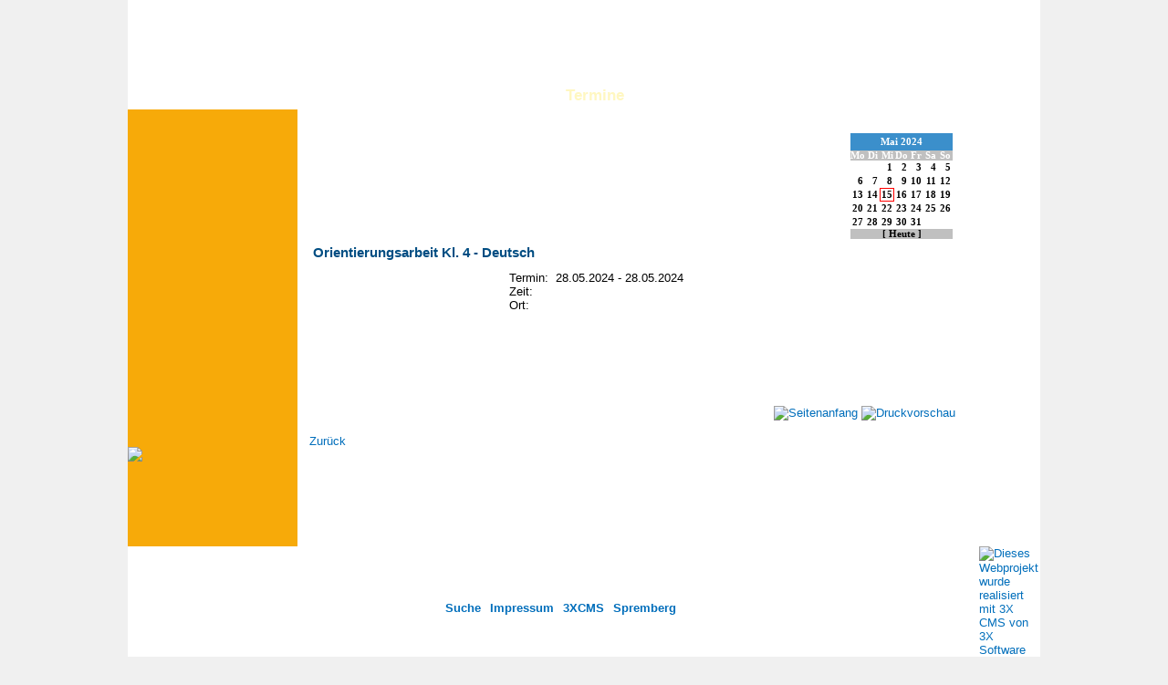

--- FILE ---
content_type: text/html; charset=utf-8
request_url: http://gs-kollerberg.de/index.php?pos_top=3&no_popup=1&daten_anfang=11&jahr_kal=2024&monat_kal=5&tag_kal=15
body_size: 31740
content:
<!DOCTYPE HTML PUBLIC "-//W3C//DTD HTML 4.01 Transitional//EN"
  "http://www.w3.org/TR/html4/loose.dtd">
<html>
<head>
<meta http-equiv="X-UA-Compatible" content="IE=EmulateIE7" />
<link rev="made" href="mailto:info@gs-kollerberg.de" />
<meta name="generator" content="3X CMS 8.0.02" />
<link rel="shortcut icon" href="./favicon.ico" type="image/x-icon" />
<link rel="shortcut icon" href="./favicon_animated.gif" type="image/gif" />
<link rel="alternate" type="application/rss+xml" title="www.gs-kollerberg.de News" href="3xcms-rss.php" />
<meta http-equiv="content-type" content="text/html; charset=UTF-8" />
<meta http-equiv="Content-Language" content="de" />
<meta http-equiv="CACHE-CONTROL" content="no-cache" />
<meta http-equiv="PRAGMA" content="no-cache" />
<meta name="ABSTRACT" content="" />
<meta name="Author" content="3XCMS" />
<meta name="Content-Language" content="de" />
<meta name="Description" content="" />
<meta name="KeyWords" content="Termine,Grundschule Kollerberg :: Spremberg, " />

<meta name="revisit-after" content="5 days" />
<meta name="robots" content="follow" />
<meta name="robots" content="index" />

<title>Termine - Grundschule Kollerberg :: Spremberg</title>
<style type="text/css">
<!--
.text_main{FONT-FAMILY:Arial; FONT-SIZE:10pt; COLOR:#000000; TEXT-DECORATION: none; FONT-STYLE:normal; FONT-WEIGHT:normal}
.text_termine{FONT-FAMILY:Arial; FONT-SIZE:10pt; COLOR:#000000; TEXT-DECORATION: none; FONT-STYLE:normal; FONT-WEIGHT:normal}
.text_news{FONT-FAMILY:Arial; FONT-SIZE:10pt; COLOR:#000000; TEXT-DECORATION: none; FONT-STYLE:normal; FONT-WEIGHT:normal}
.text_katalog{FONT-FAMILY:Arial; FONT-SIZE:10pt; COLOR:#000000; TEXT-DECORATION: none; FONT-STYLE:normal; FONT-WEIGHT:normal}
.text_adressen{FONT-FAMILY:Arial; FONT-SIZE:10pt; COLOR:#000000; TEXT-DECORATION: none; FONT-STYLE:normal; FONT-WEIGHT:normal}
.text_galerie{FONT-FAMILY:Arial; FONT-SIZE:10pt; COLOR:#000000; TEXT-DECORATION: none; FONT-STYLE:normal; FONT-WEIGHT:normal}
.text_diashow{FONT-FAMILY:Arial; FONT-SIZE:10pt; COLOR:#000000; TEXT-DECORATION: none; FONT-STYLE:normal; FONT-WEIGHT:normal}
.head_main{FONT-FAMILY:Arial; FONT-SIZE:11pt; COLOR:#004D82; TEXT-DECORATION: none; FONT-STYLE:normal; FONT-WEIGHT:bolder}
.head_termine{FONT-FAMILY:Arial; FONT-SIZE:11pt; COLOR:#000000; TEXT-DECORATION: none; FONT-STYLE:normal; FONT-WEIGHT:bolder}
.head_news{FONT-FAMILY:Arial; FONT-SIZE:11pt; COLOR:#000000; TEXT-DECORATION: none; FONT-STYLE:normal; FONT-WEIGHT:bolder}
.head_katalog{FONT-FAMILY:Arial; FONT-SIZE:11pt; COLOR:#000000; TEXT-DECORATION: none; FONT-STYLE:normal; FONT-WEIGHT:bolder}
.head_adressen{FONT-FAMILY:Arial; FONT-SIZE:10pt; COLOR:#000000; TEXT-DECORATION: none; FONT-STYLE:normal; FONT-WEIGHT:normal}
.head_galerie {FONT-FAMILY:Arial; FONT-SIZE:10pt; COLOR:#000000; TEXT-DECORATION: none; FONT-STYLE:normal; FONT-WEIGHT:normal}
a.top:link{FONT-FAMILY: Arial; FONT-SIZE: 13pt; COLOR: #FFFFFF; TEXT-DECORATION: none; FONT-STYLE:normal; FONT-WEIGHT:bolder}
a.top:hover{FONT-FAMILY: Arial; FONT-SIZE: 13pt; COLOR: #FFFFFF; TEXT-DECORATION: none; FONT-STYLE:normal; FONT-WEIGHT:bolder}
a.top:visited{FONT-FAMILY: Arial; FONT-SIZE: 13pt; COLOR: #FFFFFF; TEXT-DECORATION: none; FONT-STYLE:normal; FONT-WEIGHT:bolder}
a.top:active{FONT-FAMILY: Arial; FONT-SIZE: 13pt; COLOR: #FFFFFF; TEXT-DECORATION: none; FONT-STYLE:normal; FONT-WEIGHT:bolder}
a.top_marked:link{FONT-FAMILY: Arial; FONT-SIZE: 13pt; COLOR: #FFF7C1; TEXT-DECORATION: none; FONT-STYLE:normal; FONT-WEIGHT:bolder}
a.top_marked:hover{FONT-FAMILY: Arial; FONT-SIZE: 13pt; COLOR: #FFF7C1; TEXT-DECORATION: none; FONT-STYLE:normal; FONT-WEIGHT:bolder}
a.top_marked:visited{FONT-FAMILY: Arial; FONT-SIZE: 13pt; COLOR: #FFF7C1; TEXT-DECORATION: none; FONT-STYLE:normal; FONT-WEIGHT:bolder}
a.top_marked:active{FONT-FAMILY: Arial; FONT-SIZE: 13pt; COLOR: #FFF7C1; TEXT-DECORATION: none; FONT-STYLE:normal; FONT-WEIGHT:bolder}
a.left:link{FONT-FAMILY: Arial; FONT-SIZE: 10pt; COLOR: #006EBB; TEXT-DECORATION: none; FONT-STYLE:normal; FONT-WEIGHT:bolder}
a.left:hover{FONT-FAMILY: Arial; FONT-SIZE: 10pt; COLOR: #004D82; TEXT-DECORATION: none; FONT-STYLE:normal; FONT-WEIGHT:bolder}
a.left:visited{FONT-FAMILY: Arial; FONT-SIZE: 10pt; COLOR: #006EBB; TEXT-DECORATION: none; FONT-STYLE:normal; FONT-WEIGHT:bolder}
a.left:active{FONT-FAMILY: Arial; FONT-SIZE: 10pt; COLOR: #004D82; TEXT-DECORATION: none; FONT-STYLE:normal; FONT-WEIGHT:bolder}
a.left_marked:link{FONT-FAMILY: Arial; FONT-SIZE: 10pt; COLOR: #004D82; TEXT-DECORATION: none; FONT-STYLE:normal; FONT-WEIGHT:bolder}
a.left_marked:hover{FONT-FAMILY: Arial; FONT-SIZE: 10pt; COLOR: #006EBB; TEXT-DECORATION: none; FONT-STYLE:normal; FONT-WEIGHT:bolder}
a.left_marked:visited{FONT-FAMILY: Arial; FONT-SIZE: 10pt; COLOR: #004D82; TEXT-DECORATION: none; FONT-STYLE:normal; FONT-WEIGHT:bolder}
a.left_marked:active{FONT-FAMILY: Arial; FONT-SIZE: 10pt; COLOR: #006EBB; TEXT-DECORATION: none; FONT-STYLE:normal; FONT-WEIGHT:bolder}
a:link, a.main:link{FONT-FAMILY: Arial; FONT-SIZE: 10pt; COLOR: #006EBB; TEXT-DECORATION: none; FONT-STYLE:normal; FONT-WEIGHT:normal}
a:hover, a.main:hover{FONT-FAMILY: Arial; FONT-SIZE: 10pt; COLOR: #006EBB; TEXT-DECORATION: none; FONT-STYLE:normal; FONT-WEIGHT:normal}
a:visited, a.main:visited{FONT-FAMILY: Arial; FONT-SIZE: 10pt; COLOR: #006EBB; TEXT-DECORATION: none; FONT-STYLE:normal; FONT-WEIGHT:normal}
a:active, a.main:active{FONT-FAMILY: Arial; FONT-SIZE: 10pt; COLOR: #006EBB; TEXT-DECORATION: none; FONT-STYLE:normal; FONT-WEIGHT:normal}
a.foot:link{FONT-FAMILY: Arial; FONT-SIZE: 10pt; COLOR: #006EBB; TEXT-DECORATION: none; FONT-STYLE:normal; FONT-WEIGHT:bolder}
a.foot:hover{FONT-FAMILY: Arial; FONT-SIZE: 10pt; COLOR: #006EBB; TEXT-DECORATION: none; FONT-STYLE:normal; FONT-WEIGHT:bolder}
a.foot:visited{FONT-FAMILY: Arial; FONT-SIZE: 10pt; COLOR: #006EBB; TEXT-DECORATION: none; FONT-STYLE:normal; FONT-WEIGHT:bolder}
a.foot:active{FONT-FAMILY: Arial; FONT-SIZE: 10pt; COLOR: #006EBB; TEXT-DECORATION: none; FONT-STYLE:normal; FONT-WEIGHT:bolder}
a.termine:link{FONT-FAMILY: Arial; FONT-SIZE: 10pt; COLOR: #006EBB; TEXT-DECORATION: none; FONT-STYLE:normal; FONT-WEIGHT:normal}
a.termine:hover{FONT-FAMILY: Arial; FONT-SIZE: 10pt; COLOR: #006EBB; TEXT-DECORATION: none; FONT-STYLE:normal; FONT-WEIGHT:normal}
a.termine:visited{FONT-FAMILY: Arial; FONT-SIZE: 10pt; COLOR: #006EBB; TEXT-DECORATION: none; FONT-STYLE:normal; FONT-WEIGHT:normal}
a.termine:active{FONT-FAMILY: Arial; FONT-SIZE: 10pt; COLOR: #006EBB; TEXT-DECORATION: none; FONT-STYLE:normal; FONT-WEIGHT:normal}
a.news:link{FONT-FAMILY: Arial; FONT-SIZE: 10pt; COLOR: #006EBB; TEXT-DECORATION: none; FONT-STYLE:normal; FONT-WEIGHT:normal}
a.news:hover{FONT-FAMILY: Arial; FONT-SIZE: 10pt; COLOR: #006EBB; TEXT-DECORATION: none; FONT-STYLE:normal; FONT-WEIGHT:normal}
a.news:visited{FONT-FAMILY: Arial; FONT-SIZE: 10pt; COLOR: #006EBB; TEXT-DECORATION: none; FONT-STYLE:normal; FONT-WEIGHT:normal}
a.news:active{FONT-FAMILY: Arial; FONT-SIZE: 10pt; COLOR: #006EBB; TEXT-DECORATION: none; FONT-STYLE:normal; FONT-WEIGHT:normal}
a.katalog:link{FONT-FAMILY: Arial; FONT-SIZE: 10pt; COLOR: #006EBB; TEXT-DECORATION: none; FONT-STYLE:normal; FONT-WEIGHT:normal}
a.katalog:hover{FONT-FAMILY: Arial; FONT-SIZE: 10pt; COLOR: #006EBB; TEXT-DECORATION: none; FONT-STYLE:normal; FONT-WEIGHT:normal}
a.katalog:visited{FONT-FAMILY: Arial; FONT-SIZE: 10pt; COLOR: #006EBB; TEXT-DECORATION: none; FONT-STYLE:normal; FONT-WEIGHT:normal}
a.katalog:active{FONT-FAMILY: Arial; FONT-SIZE: 10pt; COLOR: #006EBB; TEXT-DECORATION: none; FONT-STYLE:normal; FONT-WEIGHT:normal}
a.adressen:link{FONT-FAMILY: Arial; FONT-SIZE: 10pt; COLOR: #006EBB; TEXT-DECORATION: none; FONT-STYLE:normal; FONT-WEIGHT:normal}
a.adressen:hover{FONT-FAMILY: Arial; FONT-SIZE: 10pt; COLOR: #006EBB; TEXT-DECORATION: none; FONT-STYLE:normal; FONT-WEIGHT:normal}
a.adressen:visited{FONT-FAMILY: Arial; FONT-SIZE: 10pt; COLOR: #006EBB; TEXT-DECORATION: none; FONT-STYLE:normal; FONT-WEIGHT:normal}
a.adressen:active{FONT-FAMILY: Arial; FONT-SIZE: 10pt; COLOR: #006EBB; TEXT-DECORATION: none; FONT-STYLE:normal; FONT-WEIGHT:normal}
a.seitenzahl:link{FONT-FAMILY: Arial; FONT-SIZE: 10pt; COLOR: #000000; TEXT-DECORATION: none; FONT-STYLE:normal; FONT-WEIGHT:normal}
a.seitenzahl:hover{FONT-FAMILY: Arial; FONT-SIZE: 10pt; COLOR: #000000; TEXT-DECORATION: none; FONT-STYLE:normal; FONT-WEIGHT:normal}
a.seitenzahl:visited{FONT-FAMILY: Arial; FONT-SIZE: 10pt; COLOR: #000000; TEXT-DECORATION: none; FONT-STYLE:normal; FONT-WEIGHT:normal}
a.seitenzahl:active{FONT-FAMILY: Arial; FONT-SIZE: 10pt; COLOR: #000000; TEXT-DECORATION: none; FONT-STYLE:normal; FONT-WEIGHT:normal}
a.seitenzahl_aktuell:link{FONT-FAMILY: Arial; FONT-SIZE: 12pt; COLOR: #FF0000; TEXT-DECORATION: none; FONT-STYLE:normal; FONT-WEIGHT:normal}
a.seitenzahl_aktuell:hover{FONT-FAMILY: Arial; FONT-SIZE: 12pt; COLOR: #FF0000; TEXT-DECORATION: none; FONT-STYLE:normal; FONT-WEIGHT:normal}
a.seitenzahl_aktuell:visited{FONT-FAMILY: Arial; FONT-SIZE: 12pt; COLOR: #FF0000; TEXT-DECORATION: none; FONT-STYLE:normal; FONT-WEIGHT:normal}
a.seitenzahl_aktuell:active {FONT-FAMILY: Arial; FONT-SIZE: 12pt; COLOR: #FF0000; TEXT-DECORATION: none; FONT-STYLE:normal; FONT-WEIGHT:normal}
.trennzeichen{FONT-FAMILY: Arial; FONT-SIZE: 13pt; COLOR: #FFFFFF;}
.text_banner{FONT-FAMILY:Arial; FONT-SIZE:8pt; COLOR:#000000; TEXT-DECORATION: none; FONT-STYLE:normal; FONT-WEIGHT:normal}
.head_banner{FONT-FAMILY:Arial; FONT-SIZE:8pt; COLOR:#000000; TEXT-DECORATION: none; FONT-STYLE:normal; FONT-WEIGHT:normal}
a.banner:link{FONT-FAMILY: Arial; FONT-SIZE: 8pt; COLOR: #000000; TEXT-DECORATION: none; FONT-STYLE:normal; FONT-WEIGHT:normal}
a.banner:hover{FONT-FAMILY: Arial; FONT-SIZE: 8pt; COLOR: #000000; TEXT-DECORATION: none; FONT-STYLE:normal; FONT-WEIGHT:normal}
a.banner:visited{FONT-FAMILY: Arial; FONT-SIZE: 8pt; COLOR: #000000; TEXT-DECORATION: none; FONT-STYLE:normal; FONT-WEIGHT:normal}
a.banner:active{FONT-FAMILY: Arial; FONT-SIZE: 8pt; COLOR: #000000; TEXT-DECORATION: none; FONT-STYLE:normal; FONT-WEIGHT:normal}
.monatsname_kal{BACKGROUND-COLOR:#3B8FCB;background-image:URL(3xcms/layoutmanager/bilder/upload/kalender_bg.gif);background-repeat:repeat-x;COLOR: #FFFFFF;FONT-FAMILY:Tahoma;FONT-SIZE:8pt;FONT-WEIGHT:bold;}
.wochentagname_kal{BACKGROUND-COLOR:#C0C0C0;COLOR:#FFFFFF;FONT-FAMILY:Tahoma;FONT-SIZE:8pt;FONT-WEIGHT:bold;TEXT-ALIGN: center;}
.wochentag_kal{BACKGROUND-COLOR:#FFFFFF;}
.markiert_kal{border : 1px solid Red;text-align:right;padding:1px;}
.normal_kal{border : 1px solid  #FFFFFF;text-align:right;padding:1px;}
a.kal:link{COLOR: #000000;FONT-FAMILY:Tahoma;FONT-SIZE:8pt;font-weight:bold;text-decoration: none;}
a.kal:hover{COLOR: #000000;FONT-FAMILY:Tahoma;FONT-SIZE:8pt;font-weight:bold;text-decoration: none;}
a.kal:visited{COLOR: #000000;FONT-FAMILY:Tahoma;FONT-SIZE:8pt;font-weight:bold;text-decoration: none;}
a.kal:active{COLOR: #000000;FONT-FAMILY:Tahoma;FONT-SIZE:8pt;font-weight:bold;text-decoration: none;} 
.alph{COLOR:#0000FF;FONT-FAMILY:Arial;FONT-SIZE:10pt;FONT-WEIGHT:bold;TEXT-DECORATION: none;FONT-STYLE:normal;TEXT-ALIGN: center;}
.alph_no{COLOR:#AAAAAA;FONT-FAMILY:Arial;FONT-SIZE:8pt;FONT-WEIGHT:normal;TEXT-DECORATION: none;FONT-STYLE:normal;TEXT-ALIGN: center;}
.alph_aktuell{BORDER : 1px solid #0000FF;text-align:center;padding-left:2px;}
.login_td_button{border:#0060BF solid 1px;padding:2px;background-color: #EFEFEF;font-family: Arial;font-size: 13px;font-weight: bold;}
.td_login{font-family: Arial;font-size: 13px;font-weight: bold;}
.inp_tex_login{font-size:8pt;font-family:Arial,sans-serif;background-image:URL(3xcms/config/images/schatten.gif);}
.kalenderblatt{COLOR: #808080;FONT-FAMILY:Arial;FONT-SIZE:14pt;font-weight:bold;}
.login_search{border-color:#F0F0F0;border-style: solid;border-bottom-width:1px;border-top-width:1px;border-left-width:1px;border-right-width:1px; background-color:#FFFFFF}
//-->
</style>

<script language="javascript" type="text/javascript">
<!--
var win=null;
function NewWindow(mypage,myname,w,h,scroll,pos){
if(pos=="random"){LeftPosition=(screen.availWidth)?Math.floor(Math.random()*(screen.availWidth-w)):50;TopPosition=(screen.availHeight)?Math.floor(Math.random()*((screen.availHeight-h)-75)):50;}
if(pos=="center"){LeftPosition=(screen.availWidth)?(screen.availWidth-w)/2:50;TopPosition=(screen.availHeight)?(screen.availHeight-h)/2:50;}
if(pos=="default"){LeftPosition=50;TopPosition=50}
else if((pos!="center" && pos!="random" && pos!="default") || pos==null){LeftPosition=0;TopPosition=20}
settings='width='+w+',height='+h+',top='+TopPosition+',left='+LeftPosition+',scrollbars=yes,location=no,directories=no,status=no,menubar=no,toolbar=no,resizable=no';
win=window.open(mypage,myname,settings);
if(win.focus){win.focus();}}
function CloseNewWin(){if(win!=null && win.open)win.close()}
window.onfocus=CloseNewWin;

function SucheOeffnen(form)
{
 var zieldatei="3xcms/layoutmanager/search.php";
 var suchwort=form.Suchbegriff.value;
 var angemeldet=form.angemeldet.value;
 var wnd;
 popHeight = 560;
 popWidth = 780;
 popY = (screen.height / 2)-(popHeight/2);
 popX = (screen.width / 2)-(popWidth/2);
 zieldatei=zieldatei+"?Suchbegriff="+suchwort+"&angemeldet="+angemeldet+"&Suche";
 wnd=window.open(zieldatei,"Volltextsuche","scrollbars=yes,width="+popWidth+",height="+popHeight+",left="+popX+",top="+popY+"");
 wnd.focus()
}

function JumpMenu(selObj,restore)
{
 var site;
 site= (selObj.options[selObj.selectedIndex].value);
 NewWindow(site,'','780','560','yes','center');return false;
 if (restore) selObj.selectedIndex=0;
}

function LogIn(getanhang)
{
 var bn=document.loginform.bn.value;
 var pw=document.loginform.pw.value;

 bn = escape(bn);
 bn = bn.replace(/\+/, "%2B");
 bn = bn.replace(/\//, "%2F");
 bn = bn.replace(/\*/, "%2A");
 bn = bn.replace(/\%20/, "\+");

 pw = escape(pw);
 pw = pw.replace(/\+/, "%2B");
 pw = pw.replace(/\//, "%2F");
 pw = pw.replace(/\*/, "%2A");
 pw = pw.replace(/\%20/, "\+");

 popHeight = 50;
 popWidth = 300;
 popY = (screen.height / 2)-(popHeight/2);
 popX = (screen.width / 2)-(popWidth/2);

 select = "3xcms/layoutmanager/popup_logins.php?bn="+bn+"&pw="+pw+"&seite=index.php&getanhang="+getanhang;
 win=window.open(select,'login','toolbar=no,menubar=no,location=no,scrollbar=no,status=no,resizable=no,height='+popHeight+',width='+popWidth+',top='+popY+',left='+popX+'');
 if(win.focus){win.focus();}
}
// -->
</script>

<script type="text/javascript" src="3xcms/layoutmanager/lytebox/lytebox.js"></script>
<link rel="stylesheet" href="3xcms/layoutmanager/lytebox/lytebox.css" type="text/css" media="screen" />

</head>
<body style="background-attachment:fixed;background-color:#F0F0F0;background-image:URL(3xcms/layoutmanager/);background-repeat:no-repeat;margin:0 0 0 0px;">
<table border="0" cellpadding="0" cellspacing="0" style="width:100%;height=100%;">
<tr>
<td width="50%" valign=top style="height:50px;background-image:url(3xcms/layoutmanager/bilder/upload/bg__links.png);background-repeat:no-repeat;background-position:top right;" align="right"><img alt="" src="3xcms/layoutmanager/bilder/clearpixel.gif" width="0" height="35" /></td>
<td width="1000" valign="top" rowspan="3">
<table border="0" cellspacing="0" cellpadding="0" style="min-width:1px;max-width:1000px;width:1000px;height:591px;">
<tr><td><!-- Beginn Kopfbereich --><a name="anfang"></a>
<table border="0" bgcolor="#FFFFFF" style="min-width:1px;max-width:1000px;width:1000px;height:120px;" cellspacing="0" cellpadding="0">
<tr><td valign="bottom" style="background-image:url('3xcms/layoutmanager/bilder/upload/top_hintergrund_3_kopf.jpg'); background-repeat:no-repeat;text-align:right;">
<div align="right">
<table border="0" cellpadding="0" cellspacing="5"><tr><td>
<table border="0" cellpadding="0" cellspacing="0">
<tr>
<td valign="bottom"  height="1">
<a class="top" onMouseover="this.style.color='#FFF7C1';"  onMouseout="this.style.color='#FFFFFF';"  href="http://gs-kollerberg.de/index.php?pos_top=1">
Unsere Schule</a></td>
<td width="0" valign="bottom" height="1">
<span class="trennzeichen">
&nbsp;&nbsp;&bull;&nbsp;&nbsp;</span>
</td>
<td valign="bottom"  height="1">
<a class="top" onMouseover="this.style.color='#FFF7C1';"  onMouseout="this.style.color='#FFFFFF';"  href="http://gs-kollerberg.de/index.php?pos_top=2">
Planung</a></td>
<td width="0" valign="bottom" height="1">
<span class="trennzeichen">
&nbsp;&nbsp;&bull;&nbsp;&nbsp;</span>
</td>
<td valign="bottom"  height="1">
<a class="top_marked" onMouseover="this.style.color='#FFFFFF';"  onMouseout="this.style.color='#FFF7C1';"  href="http://gs-kollerberg.de/index.php?pos_top=3">
Termine</a></td>
<td width="0" valign="bottom" height="1">
<span class="trennzeichen">
&nbsp;&nbsp;&bull;&nbsp;&nbsp;</span>
</td>
<td valign="bottom"  height="1">
<a class="top" onMouseover="this.style.color='#FFF7C1';"  onMouseout="this.style.color='#FFFFFF';"  href="http://gs-kollerberg.de/index.php?pos_top=4">
Galerie</a></td>
<td width="0" valign="bottom" height="1">
<span class="trennzeichen">
&nbsp;&nbsp;&bull;&nbsp;&nbsp;</span>
</td>
<td valign="bottom"  height="1">
<a class="top" onMouseover="this.style.color='#FFF7C1';"  onMouseout="this.style.color='#FFFFFF';"  href="http://gs-kollerberg.de/index.php?pos_top=5">
Schulförderverein</a></td>
<td width="0" valign="bottom" height="1">
<span class="trennzeichen">
&nbsp;&nbsp;&bull;&nbsp;&nbsp;</span>
</td>
<td valign="bottom"  height="1">
<a class="top" onMouseover="this.style.color='#FFF7C1';"  onMouseout="this.style.color='#FFFFFF';"  href="http://gs-kollerberg.de/index.php?pos_top=6">
Partner</a></td>
<td width="0" valign="bottom" height="1">
<span class="trennzeichen">
&nbsp;&nbsp;&bull;&nbsp;&nbsp;</span>
</td>
<td valign="bottom"  height="1">
<a class="top" onMouseover="this.style.color='#FFF7C1';"  onMouseout="this.style.color='#FFFFFF';"  href="http://gs-kollerberg.de/index.php?pos_top=7">
Downloads</a></td>
</tr>
</table>
</td>
</tr>
</table>
</div>
<!-- Ende Kopfbereich -->
</td>
</tr>
</table>
<table border="0" cellspacing="0" cellpadding="0" style="min-width:1px;max-width:1000px;width:1000px;height:461px;">
<tr>
<td  valign="top" style="background-image:url('3xcms/layoutmanager/bilder/upload/left_hintergrund_3_links.jpg'); background-repeat:no-repeat;" bgcolor="#F7AA09"  height="100%">
<!-- Beginn Linker Bereich -->
<table border="0" cellspacing="0" cellpadding="0" style="padding-left:10px; padding-right:10px;padding-top:65px;width:186px;"><tr><td align="left">
<table style="text-align:left;" cellspacing="0" cellpadding="0" width="100%">
</table>
</td>
</tr>
</table>
<!-- Ende Linker Bereich -->
</td><td valign="top" style="background-image:url('3xcms/layoutmanager/bilder/upload/main_hintergrund_3_mitte.jpg'); background-repeat:no-repeat;" bgcolor="#FFFFFF" width="734">
<!-- Beginn Mainbereich --><table border="0" cellspacing="0" cellpadding="10" style="min-width:1px;max-width:100%;width:100%;height:100%;">
<tr><td class= "text_main" valign="top">
<table border=0 style="height:10px;width:100%;"><tr><td></td></tr></table><table border=0	style="width:100%">
	<tr>
		<td style="text-align:left;">
<table border="0" style="width:100%"><tr><td colspan=1 valign=top>
</td>
<td align="right" valign="top">

<table border="0" cellspacing="0" cellpadding="0"  >
<tr><td>

<table border="0" cellspacing="0" cellpadding="0"  width="100%" class=monatsname_kal>
<tr>

<td align="left"> <a href="/index.php?pos_top=3&amp;no_popup=1&amp;daten_anfang=11&amp;monat_kal=4&amp;jahr_kal=2024&amp;tag_kal=0"><img border="0" src="3xcms/layoutmanager/bilder/previous.gif" width="15" height="19"></a></td>
<td align="center" nowrap>Mai 2024</td>
<td align="right"><a href="/index.php?pos_top=3&amp;no_popup=1&amp;daten_anfang=11&amp;monat_kal=6&amp;jahr_kal=2024&amp;tag_kal=0"><img border="0" src="3xcms/layoutmanager/bilder/next.gif" width="15" height="19"></a></td>
</tr>
</table>
<table border="0" cellspacing="0" cellpadding="0"  width="100%" bgcolor="#FFFFFF">
<tr class="wochentagname_kal">
<td >Mo</td><td >Di</td><td >Mi</td><td >Do</td><td >Fr</td><td >Sa</td><td >So</td></tr>
<tr class="wochentag_kal">
<td></td>
<td></td>
<td class=normal_kal>
<a class="kal"  href="/index.php?pos_top=3&amp;no_popup=1&amp;daten_anfang=11&amp;jahr_kal=2024&amp;monat_kal=5&amp;tag_kal=1">1</a></td>
<td class=normal_kal>
<a class="kal"  href="/index.php?pos_top=3&amp;no_popup=1&amp;daten_anfang=11&amp;jahr_kal=2024&amp;monat_kal=5&amp;tag_kal=2">2</a></td>
<td class=normal_kal>
<a class="kal"  href="/index.php?pos_top=3&amp;no_popup=1&amp;daten_anfang=11&amp;jahr_kal=2024&amp;monat_kal=5&amp;tag_kal=3">3</a></td>
<td class=normal_kal>
<a class="kal"  href="/index.php?pos_top=3&amp;no_popup=1&amp;daten_anfang=11&amp;jahr_kal=2024&amp;monat_kal=5&amp;tag_kal=4">4</a></td>
<td class=normal_kal>
<a class="kal"  href="/index.php?pos_top=3&amp;no_popup=1&amp;daten_anfang=11&amp;jahr_kal=2024&amp;monat_kal=5&amp;tag_kal=5">5</a></td>
</tr>
<tr class="wochentag_kal">
<td class=normal_kal>
<a class="kal"  href="/index.php?pos_top=3&amp;no_popup=1&amp;daten_anfang=11&amp;jahr_kal=2024&amp;monat_kal=5&amp;tag_kal=6">6</a></td>
<td class=normal_kal>
<a class="kal"  href="/index.php?pos_top=3&amp;no_popup=1&amp;daten_anfang=11&amp;jahr_kal=2024&amp;monat_kal=5&amp;tag_kal=7">7</a></td>
<td class=normal_kal>
<a class="kal"  href="/index.php?pos_top=3&amp;no_popup=1&amp;daten_anfang=11&amp;jahr_kal=2024&amp;monat_kal=5&amp;tag_kal=8">8</a></td>
<td class=normal_kal>
<a class="kal"  href="/index.php?pos_top=3&amp;no_popup=1&amp;daten_anfang=11&amp;jahr_kal=2024&amp;monat_kal=5&amp;tag_kal=9">9</a></td>
<td class=normal_kal>
<a class="kal"  href="/index.php?pos_top=3&amp;no_popup=1&amp;daten_anfang=11&amp;jahr_kal=2024&amp;monat_kal=5&amp;tag_kal=10">10</a></td>
<td class=normal_kal>
<a class="kal"  href="/index.php?pos_top=3&amp;no_popup=1&amp;daten_anfang=11&amp;jahr_kal=2024&amp;monat_kal=5&amp;tag_kal=11">11</a></td>
<td class=normal_kal>
<a class="kal"  href="/index.php?pos_top=3&amp;no_popup=1&amp;daten_anfang=11&amp;jahr_kal=2024&amp;monat_kal=5&amp;tag_kal=12">12</a></td>
</tr>
<tr class="wochentag_kal">
<td class=normal_kal>
<a class="kal"  href="/index.php?pos_top=3&amp;no_popup=1&amp;daten_anfang=11&amp;jahr_kal=2024&amp;monat_kal=5&amp;tag_kal=13">13</a></td>
<td class=normal_kal>
<a class="kal"  href="/index.php?pos_top=3&amp;no_popup=1&amp;daten_anfang=11&amp;jahr_kal=2024&amp;monat_kal=5&amp;tag_kal=14">14</a></td>
<td class=markiert_kal>
<a class="kal"  href="/index.php?pos_top=3&amp;no_popup=1&amp;daten_anfang=11&amp;jahr_kal=2024&amp;monat_kal=5&amp;tag_kal=15">15</a></td>
<td class=normal_kal>
<a class="kal"  href="/index.php?pos_top=3&amp;no_popup=1&amp;daten_anfang=11&amp;jahr_kal=2024&amp;monat_kal=5&amp;tag_kal=16">16</a></td>
<td class=normal_kal>
<a class="kal"  href="/index.php?pos_top=3&amp;no_popup=1&amp;daten_anfang=11&amp;jahr_kal=2024&amp;monat_kal=5&amp;tag_kal=17">17</a></td>
<td class=normal_kal>
<a class="kal"  href="/index.php?pos_top=3&amp;no_popup=1&amp;daten_anfang=11&amp;jahr_kal=2024&amp;monat_kal=5&amp;tag_kal=18">18</a></td>
<td class=normal_kal>
<a class="kal"  href="/index.php?pos_top=3&amp;no_popup=1&amp;daten_anfang=11&amp;jahr_kal=2024&amp;monat_kal=5&amp;tag_kal=19">19</a></td>
</tr>
<tr class="wochentag_kal">
<td class=normal_kal>
<a class="kal"  href="/index.php?pos_top=3&amp;no_popup=1&amp;daten_anfang=11&amp;jahr_kal=2024&amp;monat_kal=5&amp;tag_kal=20">20</a></td>
<td class=normal_kal>
<a class="kal"  href="/index.php?pos_top=3&amp;no_popup=1&amp;daten_anfang=11&amp;jahr_kal=2024&amp;monat_kal=5&amp;tag_kal=21">21</a></td>
<td class=normal_kal>
<a class="kal"  href="/index.php?pos_top=3&amp;no_popup=1&amp;daten_anfang=11&amp;jahr_kal=2024&amp;monat_kal=5&amp;tag_kal=22">22</a></td>
<td class=normal_kal>
<a class="kal"  href="/index.php?pos_top=3&amp;no_popup=1&amp;daten_anfang=11&amp;jahr_kal=2024&amp;monat_kal=5&amp;tag_kal=23">23</a></td>
<td class=normal_kal>
<a class="kal"  href="/index.php?pos_top=3&amp;no_popup=1&amp;daten_anfang=11&amp;jahr_kal=2024&amp;monat_kal=5&amp;tag_kal=24">24</a></td>
<td class=normal_kal>
<a class="kal"  href="/index.php?pos_top=3&amp;no_popup=1&amp;daten_anfang=11&amp;jahr_kal=2024&amp;monat_kal=5&amp;tag_kal=25">25</a></td>
<td class=normal_kal>
<a class="kal"  href="/index.php?pos_top=3&amp;no_popup=1&amp;daten_anfang=11&amp;jahr_kal=2024&amp;monat_kal=5&amp;tag_kal=26">26</a></td>
</tr>
<tr class="wochentag_kal">
<td class=normal_kal>
<a class="kal"  href="/index.php?pos_top=3&amp;no_popup=1&amp;daten_anfang=11&amp;jahr_kal=2024&amp;monat_kal=5&amp;tag_kal=27">27</a></td>
<td class=normal_kal>
<a class="kal" style="color:#000000;" href="/index.php?pos_top=3&amp;no_popup=1&amp;daten_anfang=11&amp;jahr_kal=2024&amp;monat_kal=5&amp;tag_kal=28">28</a></td>
<td class=normal_kal>
<a class="kal"  href="/index.php?pos_top=3&amp;no_popup=1&amp;daten_anfang=11&amp;jahr_kal=2024&amp;monat_kal=5&amp;tag_kal=29">29</a></td>
<td class=normal_kal>
<a class="kal"  href="/index.php?pos_top=3&amp;no_popup=1&amp;daten_anfang=11&amp;jahr_kal=2024&amp;monat_kal=5&amp;tag_kal=30">30</a></td>
<td class=normal_kal>
<a class="kal" style="color:#000000;" href="/index.php?pos_top=3&amp;no_popup=1&amp;daten_anfang=11&amp;jahr_kal=2024&amp;monat_kal=5&amp;tag_kal=31">31</a></td>
</tr>
</table>
</td>
</tr>
<tr><td align="center" class="wochentagname_kal"><a class="kal" href="/index.php?pos_top=3&amp;no_popup=1&amp;daten_anfang=11&amp;tag_kal=25">[ Heute ]</a></td></tr>
</table>
</td>
</tr>
</table>
<table border="0" cellpadding="2"  width="100%" >
<tr><td width="68%" valign="top" class="head_main">Orientierungsarbeit Kl. 4 - Deutsch </td><td></td></tr>
<tr><td></td>
<tr class="text_main"><td  colspan="2" style="TEXT-ALIGN: justify;">
<div style="float:left; width:210px; height:128px;margin-right:5px;" align="left">
<a href="3xcms/config/uploads/bkat2mit416.jpg" rel="lytebox" title=""><img src="3xcms/config/uploads/bkat2mit416.jpg" alt="" title="" width="200" height="128" border="0">
</a><br>
</div>
<table border="0" cellpadding="0"  cellspacing="0" style="padding-bottom:10px;">
<tr>
<td valign="top">
Termin:</td><td>&nbsp;&nbsp;</td>
<td valign="top">28.05.2024&nbsp;-&nbsp;28.05.2024</td>
</tr>
<tr><td valign="top">
Zeit:</td><td>&nbsp;&nbsp;</td><td  valign="top" colspan="2"></td>
</tr>
<tr><td  valign="top">
Ort:</td><td>&nbsp;&nbsp;</td><td valign="top" colspan="2"> </td></tr>
</table>
<span  class="text_main"><br></span></td>
</tr>
<tr><td colspan="2">
<table border="0">
<tr><td></td></tr>
</table>
</td>
</tr>
</table>


<div align="right" style="margin-top:3pt;">
<a  href="#anfang"><img src="3xcms/layoutmanager/bilder/pikto_anfang.gif" alt="Seitenanfang" title="Seitenanfang" border="0"></a><a href="3xcms/layoutmanager/popup_termine.php?ttm_nr=416&amp;externe_db=" onClick="NewWindow(this.href,'','780','560','yes','center');return false">
<img src="3xcms/layoutmanager/bilder/pikto_drucken.gif"  alt="Druckvorschau" title="Druckvorschau" border="0">
</a></div>
<br><a href="javascript:history.back()">Zurück</a>		</td>
	</tr>
</table>
</td>
</tr>
</table>
</td><!-- Ende Mainbereich -->
<td align="center" valign="top" style="background-image:url('3xcms/layoutmanager/bilder/upload/banner_hintergrund_3_rechts.jpg'); background-repeat:no-repeat;" bgcolor="#FFFFFF" width="80"><!-- Beginn Bannerbereich -->
<table border="0" cellpadding="10" cellspacing="0" align="center" style="float:left;text-align:center;"><tr>
<td style="text-align:center;">
<div style="float:left;min-width:1px;max-width:60px;width:60px;text-align:center;padding-bottom:3px;">
<a href="http://" target="_blank"><span class="head_banner"><br><br><br><br><br><br><br><br><br><br><br><br><br><br><br><br><br><br><br><br><br><br><br><br><br><br><br><br><br><br><br><br><br><br><br><br><br><br></span></a></div>
</td>
</tr>
</table>
</td>
<!-- Ende Bannerbereich -->
</tr>
</table>

<table border="0" bgcolor="#FFFFFF" cellspacing="0" cellpadding="0" style="float:left;min-width:1px;max-width:1000px;width:1000px;height:10px;">
<tr align="center" valign="middle"><td style="background-image:url('3xcms/layoutmanager/bilder/upload/foot_hintergrund_3_fuss.jpg'); background-repeat:no-repeat;">
<!-- Beginn Fussbereich --><table style="min-width:1px;max-width:1000px;width:1000px;height:10px;" border="0" cellspacing="0" cellpadding="0">
<tr>
<td valign="bottom">
<img src="3xcms/layoutmanager/bilder/clearpixel.gif" width="16" height="16" />
</td>
<td width="100%" style="border:0pt solid #000000" align="center" valign="middle">
<table border="0" cellpadding="0" cellspacing="0"><tr>
<td>
<table border="0" cellpadding="5" cellspacing="0"><tr><td>
<a class="foot" href="/index.php?action_typ=suche" target="_self">Suche</a></td>
</tr>
</table>
</td>
<td>
<table border="0" cellpadding="5" cellspacing="0"><tr><td>
<a class="foot" href="/index.php?isnl=1&amp;impressum&amp;klick=0&amp;no_popup=1" target="_self">Impressum</a></td>
</tr>
</table>
</td>
<td>
<table border="0" cellpadding="5" cellspacing="0"><tr><td>
<a class="foot" href="http://www.gs-kollerberg.de/3xcms/config/" target="_blank">3XCMS</a></td>
</tr>
</table>
</td>
<td>
<table border="0" cellpadding="5" cellspacing="0"><tr><td>
<a class="foot" href="http://www.spremberg.de" target="_blank">Spremberg</a></td>
</tr>
</table>
</td>
</tr>
</table>
</td>
<td valign="bottom">
<a href="http://www.3x-software.com" target="_blank">
<img src="3xcms/layoutmanager/bilder/favicon.gif" border="0" title="Dieses Webprojekt wurde realisiert mit 3X CMS von 3X Software Spremberg." alt="Dieses Webprojekt wurde realisiert mit 3X CMS von 3X Software Spremberg." /></a>
</td>
</tr>
</table></td>
</tr>
</table>
<div style="border:0pt solid #000000;
			background-color:; 
			min-width:1px;
			max-width:184px;
			width:184px; 
			min-height:1px;
			position:relative;
			left:0px; 
			top:-245px;
			visibility:visible;
			overflow:visible;white-space:nowrap;float:left;" id="layer8"><img src="3xcms/layoutmanager/bilder/upload/sport.jpg"><!--//
<div style="font-family:verdana, sans-serif;font-size:10pt;font-weight:600;font-style:italic;color:#000000;padding-left:15pt;padding-right:15pt;">Layer 8</div>//--></div>
</td>
</tr>
</table><!-- Ende Fussbereich -->
</td>
<td width="50%" valign=top style="height:50px;background-image:url(3xcms/layoutmanager/bilder/upload/bg__rechts.png);background-repeat:no-repeat;background-position:top left;"><img alt="" src="3xcms/layoutmanager/bilder/clearpixel.gif" width="0" height="35" /></td>
</tr>
<tr>
<td style="height:100%;background-image:url(3xcms/layoutmanager/bilder/upload/bg____links.png);background-repeat:repeat-y;background-position:right;" align="right"><img alt="" src="3xcms/layoutmanager/bilder/clearpixel.gif" width="0" height="521" /></td>
<td style="height:100%;background-image:url(3xcms/layoutmanager/bilder/upload/bg____rechts.png);background-repeat:repeat-y;background-position:left;"><img alt="" src="3xcms/layoutmanager/bilder/clearpixel.gif" width="0" height="521" /></td>
</tr>
<tr>
<td style="height:50px;background-image:url(3xcms/layoutmanager/bilder/upload/bg___links.png);background-repeat:no-repeat;background-position:bottom right;" align="right"><img alt="" src="3xcms/layoutmanager/bilder/clearpixel.gif" width="0" height="35" /></td>
<td style="height:50px;background-image:url(3xcms/layoutmanager/bilder/upload/bg___rechts.png);background-repeat:no-repeat;background-position:bottom left;"><img alt="" src="3xcms/layoutmanager/bilder/clearpixel.gif" width="0" height="35" /></td>
</tr>
</table>
</body>
</html>
